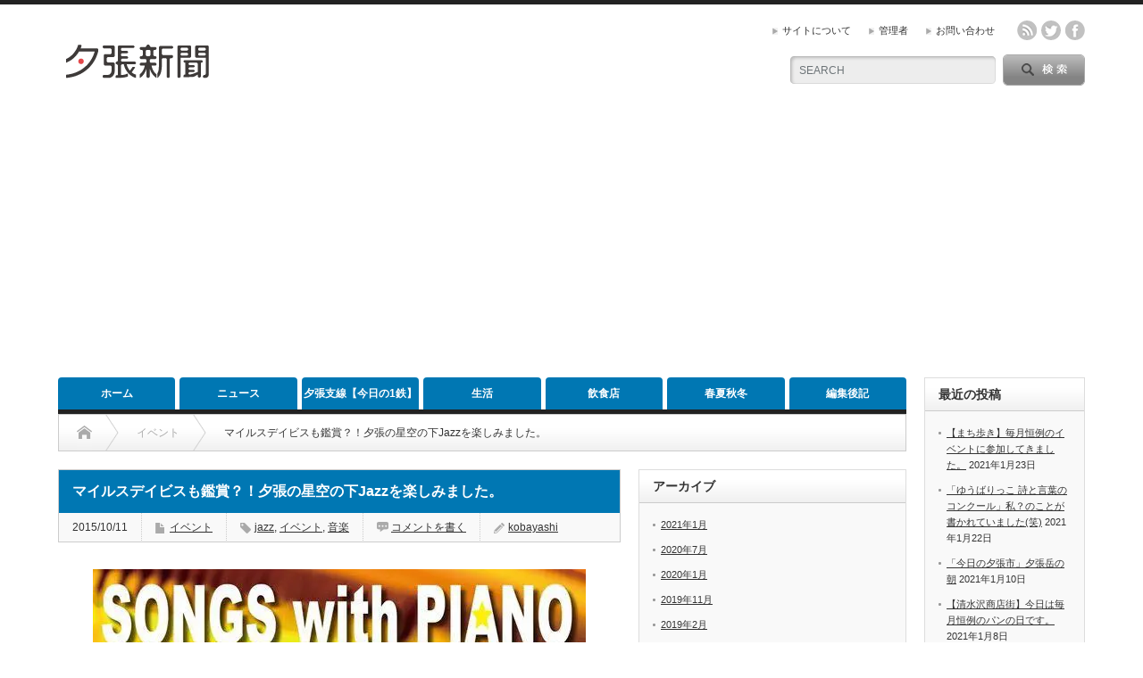

--- FILE ---
content_type: text/html; charset=UTF-8
request_url: https://yubari-news.jp/2015/10/11/event1010/
body_size: 17195
content:
<!DOCTYPE html PUBLIC "-//W3C//DTD XHTML 1.1//EN" "http://www.w3.org/TR/xhtml11/DTD/xhtml11.dtd">
<!--[if lt IE 9]><html xmlns="http://www.w3.org/1999/xhtml" class="ie"><![endif]-->
<!--[if (gt IE 9)|!(IE)]><!--><html xmlns="http://www.w3.org/1999/xhtml"><!--<![endif]-->
<head profile="http://gmpg.org/xfn/11">
<meta http-equiv="Content-Type" content="text/html; charset=UTF-8" />
<meta http-equiv="X-UA-Compatible" content="IE=edge,chrome=1" />
<meta name="viewport" content="width=device-width" />

<meta name="description" content="2015年9月5日(土)に夕張市にあります喫茶店「ファイブペニーズ 」で主催(一社)夕張再生の会の元、ジャズシンガー西原優さんとピアノ有岡 清さんのジャズライブが開催されました。遥々、兵庫県尼崎市からお越しいただきました。" />

<link rel="alternate" type="application/rss+xml" title="夕張新聞 RSS Feed" href="https://yubari-news.jp/feed/" />
<link rel="alternate" type="application/atom+xml" title="夕張新聞 Atom Feed" href="https://yubari-news.jp/feed/atom/" /> 
<link rel="pingback" href="https://yubari-news.jp/xmlrpc.php" />

 

		<!-- All in One SEO 4.2.5.1 - aioseo.com -->
		<title>マイルスデイビスも鑑賞？！夕張の星空の下Jazzを楽しみました。 | 夕張新聞</title>
		<meta name="robots" content="max-image-preview:large" />
		<meta name="keywords" content="jazz,イベント,音楽" />
		<link rel="canonical" href="https://yubari-news.jp/2015/10/11/event1010/" />
		<meta name="generator" content="All in One SEO (AIOSEO) 4.2.5.1 " />
		<meta property="og:locale" content="ja_JP" />
		<meta property="og:site_name" content="夕張新聞 | 夕張市、市近郊のイベント・ニュース・グルメ・生活・風景などを中心としたローカルWEBメディア" />
		<meta property="og:type" content="article" />
		<meta property="og:title" content="マイルスデイビスも鑑賞？！夕張の星空の下Jazzを楽しみました。 | 夕張新聞" />
		<meta property="og:url" content="https://yubari-news.jp/2015/10/11/event1010/" />
		<meta property="article:published_time" content="2015-10-10T20:55:12+00:00" />
		<meta property="article:modified_time" content="2015-10-13T21:00:01+00:00" />
		<meta name="twitter:card" content="summary" />
		<meta name="twitter:title" content="マイルスデイビスも鑑賞？！夕張の星空の下Jazzを楽しみました。 | 夕張新聞" />
		<meta name="google" content="nositelinkssearchbox" />
		<script type="application/ld+json" class="aioseo-schema">
			{"@context":"https:\/\/schema.org","@graph":[{"@type":"BreadcrumbList","@id":"https:\/\/yubari-news.jp\/2015\/10\/11\/event1010\/#breadcrumblist","itemListElement":[{"@type":"ListItem","@id":"https:\/\/yubari-news.jp\/#listItem","position":1,"item":{"@type":"WebPage","@id":"https:\/\/yubari-news.jp\/","name":"\u30db\u30fc\u30e0","description":"\u5915\u5f35\u5e02\u3001\u5e02\u8fd1\u90ca\u306e\u30a4\u30d9\u30f3\u30c8\u30fb\u30cb\u30e5\u30fc\u30b9\u30fb\u30b0\u30eb\u30e1\u30fb\u751f\u6d3b\u30fb\u98a8\u666f\u306a\u3069\u3092\u4e2d\u5fc3\u3068\u3057\u305f\u30ed\u30fc\u30ab\u30ebWEB\u30e1\u30c7\u30a3\u30a2","url":"https:\/\/yubari-news.jp\/"},"nextItem":"https:\/\/yubari-news.jp\/2015\/#listItem"},{"@type":"ListItem","@id":"https:\/\/yubari-news.jp\/2015\/#listItem","position":2,"item":{"@type":"WebPage","@id":"https:\/\/yubari-news.jp\/2015\/","name":"2015","url":"https:\/\/yubari-news.jp\/2015\/"},"nextItem":"https:\/\/yubari-news.jp\/2015\/10\/11\/event1010\/#listItem","previousItem":"https:\/\/yubari-news.jp\/#listItem"},{"@type":"ListItem","@id":"https:\/\/yubari-news.jp\/2015\/10\/11\/event1010\/#listItem","position":3,"item":{"@type":"WebPage","@id":"https:\/\/yubari-news.jp\/2015\/10\/11\/event1010\/","name":"October","url":"https:\/\/yubari-news.jp\/2015\/10\/11\/event1010\/"},"nextItem":"https:\/\/yubari-news.jp\/2015\/10\/11\/#listItem","previousItem":"https:\/\/yubari-news.jp\/2015\/#listItem"},{"@type":"ListItem","@id":"https:\/\/yubari-news.jp\/2015\/10\/11\/#listItem","position":4,"item":{"@type":"WebPage","@id":"https:\/\/yubari-news.jp\/2015\/10\/11\/","name":"10","url":"https:\/\/yubari-news.jp\/2015\/10\/11\/"},"nextItem":"https:\/\/yubari-news.jp\/2015\/10\/11\/event1010\/#listItem","previousItem":"https:\/\/yubari-news.jp\/2015\/10\/11\/event1010\/#listItem"},{"@type":"ListItem","@id":"https:\/\/yubari-news.jp\/2015\/10\/11\/event1010\/#listItem","position":5,"item":{"@type":"WebPage","@id":"https:\/\/yubari-news.jp\/2015\/10\/11\/event1010\/","name":"\u30de\u30a4\u30eb\u30b9\u30c7\u30a4\u30d3\u30b9\u3082\u9451\u8cde\uff1f\uff01\u5915\u5f35\u306e\u661f\u7a7a\u306e\u4e0bJazz\u3092\u697d\u3057\u307f\u307e\u3057\u305f\u3002","url":"https:\/\/yubari-news.jp\/2015\/10\/11\/event1010\/"},"previousItem":"https:\/\/yubari-news.jp\/2015\/10\/11\/#listItem"}]},{"@type":"Organization","@id":"https:\/\/yubari-news.jp\/#organization","name":"\u5915\u5f35\u65b0\u805e","url":"https:\/\/yubari-news.jp\/"},{"@type":"WebSite","@id":"https:\/\/yubari-news.jp\/#website","url":"https:\/\/yubari-news.jp\/","name":"\u5915\u5f35\u65b0\u805e","description":"\u5915\u5f35\u5e02\u3001\u5e02\u8fd1\u90ca\u306e\u30a4\u30d9\u30f3\u30c8\u30fb\u30cb\u30e5\u30fc\u30b9\u30fb\u30b0\u30eb\u30e1\u30fb\u751f\u6d3b\u30fb\u98a8\u666f\u306a\u3069\u3092\u4e2d\u5fc3\u3068\u3057\u305f\u30ed\u30fc\u30ab\u30ebWEB\u30e1\u30c7\u30a3\u30a2","inLanguage":"ja","publisher":{"@id":"https:\/\/yubari-news.jp\/#organization"}},{"@type":"Article","@id":"https:\/\/yubari-news.jp\/2015\/10\/11\/event1010\/#article","name":"\u30de\u30a4\u30eb\u30b9\u30c7\u30a4\u30d3\u30b9\u3082\u9451\u8cde\uff1f\uff01\u5915\u5f35\u306e\u661f\u7a7a\u306e\u4e0bJazz\u3092\u697d\u3057\u307f\u307e\u3057\u305f\u3002 | \u5915\u5f35\u65b0\u805e","headline":"\u30de\u30a4\u30eb\u30b9\u30c7\u30a4\u30d3\u30b9\u3082\u9451\u8cde\uff1f\uff01\u5915\u5f35\u306e\u661f\u7a7a\u306e\u4e0bJazz\u3092\u697d\u3057\u307f\u307e\u3057\u305f\u3002","author":{"@id":"https:\/\/yubari-news.jp\/author\/yubari-newspaper\/#author"},"publisher":{"@id":"https:\/\/yubari-news.jp\/#organization"},"image":{"@type":"ImageObject","url":"https:\/\/i2.wp.com\/yubari-news.jp\/wp-content\/uploads\/2015\/10\/11926056_717481465028646_283259356_n.jpg?fit=552%2C778&ssl=1","width":552,"height":778},"datePublished":"2015-10-10T20:55:12+00:00","dateModified":"2015-10-10T20:55:12+00:00","inLanguage":"ja","mainEntityOfPage":{"@id":"https:\/\/yubari-news.jp\/2015\/10\/11\/event1010\/#webpage"},"isPartOf":{"@id":"https:\/\/yubari-news.jp\/2015\/10\/11\/event1010\/#webpage"},"articleSection":"\u30a4\u30d9\u30f3\u30c8, jazz, \u30a4\u30d9\u30f3\u30c8, \u97f3\u697d, yubari-newspaper"},{"@type":"WebPage","@id":"https:\/\/yubari-news.jp\/2015\/10\/11\/event1010\/#webpage","url":"https:\/\/yubari-news.jp\/2015\/10\/11\/event1010\/","name":"\u30de\u30a4\u30eb\u30b9\u30c7\u30a4\u30d3\u30b9\u3082\u9451\u8cde\uff1f\uff01\u5915\u5f35\u306e\u661f\u7a7a\u306e\u4e0bJazz\u3092\u697d\u3057\u307f\u307e\u3057\u305f\u3002 | \u5915\u5f35\u65b0\u805e","inLanguage":"ja","isPartOf":{"@id":"https:\/\/yubari-news.jp\/#website"},"breadcrumb":{"@id":"https:\/\/yubari-news.jp\/2015\/10\/11\/event1010\/#breadcrumblist"},"author":"https:\/\/yubari-news.jp\/author\/yubari-newspaper\/#author","creator":"https:\/\/yubari-news.jp\/author\/yubari-newspaper\/#author","image":{"@type":"ImageObject","url":"https:\/\/i2.wp.com\/yubari-news.jp\/wp-content\/uploads\/2015\/10\/11926056_717481465028646_283259356_n.jpg?fit=552%2C778&ssl=1","@id":"https:\/\/yubari-news.jp\/#mainImage","width":552,"height":778},"primaryImageOfPage":{"@id":"https:\/\/yubari-news.jp\/2015\/10\/11\/event1010\/#mainImage"},"datePublished":"2015-10-10T20:55:12+00:00","dateModified":"2015-10-13T21:00:01+00:00"}]}
		</script>
		<!-- All in One SEO -->

<link rel='dns-prefetch' href='//s0.wp.com' />
<link rel='dns-prefetch' href='//secure.gravatar.com' />
<link rel='dns-prefetch' href='//maxcdn.bootstrapcdn.com' />
<link rel='dns-prefetch' href='//s.w.org' />
<link rel="alternate" type="application/rss+xml" title="夕張新聞 &raquo; マイルスデイビスも鑑賞？！夕張の星空の下Jazzを楽しみました。 のコメントのフィード" href="https://yubari-news.jp/2015/10/11/event1010/feed/" />
		<script type="text/javascript">
			window._wpemojiSettings = {"baseUrl":"https:\/\/s.w.org\/images\/core\/emoji\/11\/72x72\/","ext":".png","svgUrl":"https:\/\/s.w.org\/images\/core\/emoji\/11\/svg\/","svgExt":".svg","source":{"concatemoji":"https:\/\/yubari-news.jp\/wp-includes\/js\/wp-emoji-release.min.js?ver=4.9.26"}};
			!function(e,a,t){var n,r,o,i=a.createElement("canvas"),p=i.getContext&&i.getContext("2d");function s(e,t){var a=String.fromCharCode;p.clearRect(0,0,i.width,i.height),p.fillText(a.apply(this,e),0,0);e=i.toDataURL();return p.clearRect(0,0,i.width,i.height),p.fillText(a.apply(this,t),0,0),e===i.toDataURL()}function c(e){var t=a.createElement("script");t.src=e,t.defer=t.type="text/javascript",a.getElementsByTagName("head")[0].appendChild(t)}for(o=Array("flag","emoji"),t.supports={everything:!0,everythingExceptFlag:!0},r=0;r<o.length;r++)t.supports[o[r]]=function(e){if(!p||!p.fillText)return!1;switch(p.textBaseline="top",p.font="600 32px Arial",e){case"flag":return s([55356,56826,55356,56819],[55356,56826,8203,55356,56819])?!1:!s([55356,57332,56128,56423,56128,56418,56128,56421,56128,56430,56128,56423,56128,56447],[55356,57332,8203,56128,56423,8203,56128,56418,8203,56128,56421,8203,56128,56430,8203,56128,56423,8203,56128,56447]);case"emoji":return!s([55358,56760,9792,65039],[55358,56760,8203,9792,65039])}return!1}(o[r]),t.supports.everything=t.supports.everything&&t.supports[o[r]],"flag"!==o[r]&&(t.supports.everythingExceptFlag=t.supports.everythingExceptFlag&&t.supports[o[r]]);t.supports.everythingExceptFlag=t.supports.everythingExceptFlag&&!t.supports.flag,t.DOMReady=!1,t.readyCallback=function(){t.DOMReady=!0},t.supports.everything||(n=function(){t.readyCallback()},a.addEventListener?(a.addEventListener("DOMContentLoaded",n,!1),e.addEventListener("load",n,!1)):(e.attachEvent("onload",n),a.attachEvent("onreadystatechange",function(){"complete"===a.readyState&&t.readyCallback()})),(n=t.source||{}).concatemoji?c(n.concatemoji):n.wpemoji&&n.twemoji&&(c(n.twemoji),c(n.wpemoji)))}(window,document,window._wpemojiSettings);
		</script>
		<style type="text/css">
img.wp-smiley,
img.emoji {
	display: inline !important;
	border: none !important;
	box-shadow: none !important;
	height: 1em !important;
	width: 1em !important;
	margin: 0 .07em !important;
	vertical-align: -0.1em !important;
	background: none !important;
	padding: 0 !important;
}
</style>
<link rel='stylesheet' id='contact-form-7-css'  href='https://yubari-news.jp/wp-content/plugins/contact-form-7/includes/css/styles.css?ver=5.1.7' type='text/css' media='all' />
<link rel='stylesheet' id='sb_instagram_styles-css'  href='https://yubari-news.jp/wp-content/plugins/instagram-feed-pro/css/sb-instagram.css?ver=2.3.1' type='text/css' media='all' />
<link rel='stylesheet' id='sbi-font-awesome-css'  href='https://maxcdn.bootstrapcdn.com/font-awesome/4.6.3/css/font-awesome.min.css?ver=4.6.3' type='text/css' media='all' />
<link rel='stylesheet' id='pz-linkcard-css'  href='https://yubari-news.jp/wp-content/uploads/pz-linkcard/style.css?ver=2.4.2.1.0' type='text/css' media='all' />
<link rel='stylesheet' id='mamahack_style-css'  href='https://yubari-news.jp/wp-content/plugins/like-me-if-you-like-this-article/css/mamahack.css?ver=4.9.26' type='text/css' media='all' />
<link rel='stylesheet' id='jetpack_css-css'  href='https://yubari-news.jp/wp-content/plugins/jetpack/css/jetpack.css?ver=6.9.4' type='text/css' media='all' />
<script type='text/javascript' src='https://yubari-news.jp/wp-includes/js/jquery/jquery.js?ver=1.12.4'></script>
<script type='text/javascript' src='https://yubari-news.jp/wp-includes/js/jquery/jquery-migrate.min.js?ver=1.4.1'></script>
<script type='text/javascript'>
/* <![CDATA[ */
var related_posts_js_options = {"post_heading":"h4"};
/* ]]> */
</script>
<script type='text/javascript' src='https://yubari-news.jp/wp-content/plugins/jetpack/_inc/build/related-posts/related-posts.min.js?ver=20181228'></script>
<link rel='https://api.w.org/' href='https://yubari-news.jp/wp-json/' />
<link rel='prev' title='来場1500人超え！？紅葉も見所を迎えつつある10月10日、滝の上公園' href='https://yubari-news.jp/2015/10/10/%e6%9d%a5%e5%a0%b41500%e4%ba%ba%e8%b6%85%e3%81%88%ef%bc%81%ef%bc%9f%e7%b4%85%e8%91%89%e3%82%82%e8%a6%8b%e6%89%80%e3%82%92%e8%bf%8e%e3%81%88%e3%81%a4%e3%81%a4%e3%81%82%e3%82%8b10%e6%9c%8810%e6%97%a5/' />
<link rel='next' title='各自治体のPR動画が面白すぎる。この街ならどうするかな。' href='https://yubari-news.jp/2015/10/11/work_1011/' />
<link rel='shortlink' href='https://wp.me/p6NyJO-3P' />
<link rel="alternate" type="application/json+oembed" href="https://yubari-news.jp/wp-json/oembed/1.0/embed?url=https%3A%2F%2Fyubari-news.jp%2F2015%2F10%2F11%2Fevent1010%2F" />
<link rel="alternate" type="text/xml+oembed" href="https://yubari-news.jp/wp-json/oembed/1.0/embed?url=https%3A%2F%2Fyubari-news.jp%2F2015%2F10%2F11%2Fevent1010%2F&#038;format=xml" />

<link rel='dns-prefetch' href='//v0.wordpress.com'/>
<link rel='dns-prefetch' href='//i0.wp.com'/>
<link rel='dns-prefetch' href='//i1.wp.com'/>
<link rel='dns-prefetch' href='//i2.wp.com'/>
<style type='text/css'>img#wpstats{display:none}</style><style type="text/css"></style>			<style type="text/css" id="wp-custom-css">
				/*
カスタム CSS 機能へようこそ。

使い方についてはこちらをご覧ください
(英語ドキュメンテーション)。http://wp.me/PEmnE-Bt
*/
.textwidget {
	text-align: center;
}			</style>
		
<link rel="stylesheet" href="https://yubari-news.jp/wp-content/themes/opinion_tcd019/style.css?ver=4.3" type="text/css" />
<link rel="stylesheet" href="https://yubari-news.jp/wp-content/themes/opinion_tcd019/comment-style.css?ver=4.3" type="text/css" />

<link rel="stylesheet" media="screen and (min-width:641px)" href="https://yubari-news.jp/wp-content/themes/opinion_tcd019/style_pc.css?ver=4.3" type="text/css" />
<link rel="stylesheet" media="screen and (max-width:640px)" href="https://yubari-news.jp/wp-content/themes/opinion_tcd019/style_sp.css?ver=4.3" type="text/css" />

<link rel="stylesheet" href="https://yubari-news.jp/wp-content/themes/opinion_tcd019/japanese.css?ver=4.3" type="text/css" />

<script type="text/javascript" src="https://yubari-news.jp/wp-content/themes/opinion_tcd019/js/jscript.js?ver=4.3"></script>
<script type="text/javascript" src="https://yubari-news.jp/wp-content/themes/opinion_tcd019/js/scroll.js?ver=4.3"></script>
<script type="text/javascript" src="https://yubari-news.jp/wp-content/themes/opinion_tcd019/js/comment.js?ver=4.3"></script>
<script type="text/javascript" src="https://yubari-news.jp/wp-content/themes/opinion_tcd019/js/rollover.js?ver=4.3"></script>
<!--[if lt IE 9]>
<link id="stylesheet" rel="stylesheet" href="https://yubari-news.jp/wp-content/themes/opinion_tcd019/style_pc.css?ver=4.3" type="text/css" />
<script type="text/javascript" src="https://yubari-news.jp/wp-content/themes/opinion_tcd019/js/ie.js?ver=4.3"></script>
<link rel="stylesheet" href="https://yubari-news.jp/wp-content/themes/opinion_tcd019/ie.css" type="text/css" />
<![endif]-->

<!--[if IE 7]>
<link rel="stylesheet" href="https://yubari-news.jp/wp-content/themes/opinion_tcd019/ie7.css" type="text/css" />
<![endif]-->


<style type="text/css">

body { font-size:15px; }

a:hover, #index_featured_post .post2 h4.title a:hover, #index_featured_post a, #logo a:hover, #footer_logo_text a:hover
 { color:#0077B3; }

.pc #global_menu li a, .archive_headline, .page_navi a:hover:hover, #single_title h2, #submit_comment:hover, #author_link:hover, #previous_next_post a:hover, #news_title h2,
 .profile_author_link:hover, #return_top, .author_social_link li.author_link a
 { background-color:#0077B3; }

#comment_textarea textarea:focus, #guest_info input:focus
 { border-color:#0077B3; }

#index_featured_post .post2 h4.title a:hover, #index_featured_post a:hover
 { color:#57BDCC; }

.pc #global_menu li a:hover, #return_top:hover, .author_social_link li.author_link a:hover
 { background-color:#57BDCC; }



</style>
	
<script>
  (function(i,s,o,g,r,a,m){i['GoogleAnalyticsObject']=r;i[r]=i[r]||function(){
  (i[r].q=i[r].q||[]).push(arguments)},i[r].l=1*new Date();a=s.createElement(o),
  m=s.getElementsByTagName(o)[0];a.async=1;a.src=g;m.parentNode.insertBefore(a,m)
  })(window,document,'script','https://www.google-analytics.com/analytics.js','ga');

  ga('create', 'UA-68639848-1', 'auto');
  ga('send', 'pageview');

</script>
<script async src="//pagead2.googlesyndication.com/pagead/js/adsbygoogle.js"></script>
<script>
     (adsbygoogle = window.adsbygoogle || []).push({
          google_ad_client: "ca-pub-9469016159618910",
          enable_page_level_ads: true
     });
</script>
</head>
<body class="post-template-default single single-post postid-237 single-format-standard category-2">

 <div id="header_wrap">

  <div id="header" class="clearfix">

   <!-- logo -->
   <div id='logo_image'>
<h1 id="logo" style="top:38px; left:3px;"><a href=" https://yubari-news.jp/" title="夕張新聞" data-label="夕張新聞"><img src="https://yubari-news.jp/wp-content/uploads/tcd-w/logo.png?1769301748" alt="夕張新聞" title="夕張新聞" /></a></h1>
</div>

   <!-- header meu -->
   <div id="header_menu_area">

    <div id="header_menu">
     <ul id="menu-%e5%9b%ba%e5%ae%9a%e3%83%9a%e3%83%bc%e3%82%b8" class="menu"><li id="menu-item-44" class="menu-item menu-item-type-post_type menu-item-object-page menu-item-44"><a href="https://yubari-news.jp/about/">サイトについて</a></li>
<li id="menu-item-37" class="menu-item menu-item-type-post_type menu-item-object-page menu-item-37"><a href="https://yubari-news.jp/management/">管理者</a></li>
<li id="menu-item-43" class="menu-item menu-item-type-post_type menu-item-object-page menu-item-43"><a href="https://yubari-news.jp/?page_id=41">お問い合わせ</a></li>
</ul>    </div>

    <!-- social button -->
        <ul class="social_link clearfix" id="header_social_link">
          <li class="rss"><a class="target_blank" href="https://yubari-news.jp/feed/">rss</a></li>
               <li class="twitter"><a class="target_blank" href="https://twitter.com/yubarinews">twitter</a></li>
               <li class="facebook"><a class="target_blank" href="https://www.facebook.com/%E5%A4%95%E5%BC%B5%E6%96%B0%E8%81%9E-1505002553152361/timeline/">facebook</a></li>
         </ul>
    
   </div><!-- END #header_menu_area -->

   <!-- search area -->
   <div class="search_area">
        <form method="get" id="searchform" action="https://yubari-news.jp/">
     <div id="search_button"><input type="submit" value="SEARCH" /></div>
     <div id="search_input"><input type="text" value="SEARCH" name="s" onfocus="if (this.value == 'SEARCH') this.value = '';" onblur="if (this.value == '') this.value = 'SEARCH';" /></div>
    </form>
       </div>

   <!-- banner -->
         
   <a href="#" class="menu_button">menu</a>

  </div><!-- END #header -->

 </div><!-- END #header_wrap -->

 <!-- global menu -->
  <div id="global_menu" class="clearfix">
  <ul id="menu-%e3%82%b0%e3%83%ad%e3%83%bc%e3%83%90%e3%83%ab%e3%83%8a%e3%83%93" class="menu"><li id="menu-item-5" class="menu-item menu-item-type-custom menu-item-object-custom menu-item-home menu-item-5"><a href="http://yubari-news.jp/">ホーム</a></li>
<li id="menu-item-9" class="menu-item menu-item-type-taxonomy menu-item-object-category menu-item-9 menu-category-5"><a href="https://yubari-news.jp/category/news/">ニュース</a></li>
<li id="menu-item-8731" class="menu-item menu-item-type-post_type menu-item-object-page menu-item-8731"><a href="https://yubari-news.jp/yubari-train/">夕張支線【今日の1鉄】</a></li>
<li id="menu-item-8" class="menu-item menu-item-type-taxonomy menu-item-object-category menu-item-has-children menu-item-8 menu-category-4"><a href="https://yubari-news.jp/category/life/">生活</a>
<ul class="sub-menu">
	<li id="menu-item-4270" class="menu-item menu-item-type-taxonomy menu-item-object-category menu-item-4270 menu-category-165"><a href="https://yubari-news.jp/category/life/bukken/">物件</a></li>
</ul>
</li>
<li id="menu-item-3411" class="menu-item menu-item-type-post_type menu-item-object-page menu-item-has-children menu-item-3411"><a href="https://yubari-news.jp/gourmet/">飲食店</a>
<ul class="sub-menu">
	<li id="menu-item-7" class="menu-item menu-item-type-taxonomy menu-item-object-category menu-item-7 menu-category-3"><a href="https://yubari-news.jp/category/gourmet/">グルメ</a></li>
	<li id="menu-item-3412" class="menu-item menu-item-type-post_type menu-item-object-page menu-item-3412"><a href="https://yubari-news.jp/gourmet/bari-yatai/">夕張バリー屋台</a></li>
</ul>
</li>
<li id="menu-item-1977" class="menu-item menu-item-type-taxonomy menu-item-object-category menu-item-has-children menu-item-1977 menu-category-143"><a href="https://yubari-news.jp/category/%e9%a2%a8%e6%99%af/">春夏秋冬</a>
<ul class="sub-menu">
	<li id="menu-item-1978" class="menu-item menu-item-type-taxonomy menu-item-object-category menu-item-1978 menu-category-142"><a href="https://yubari-news.jp/category/%e9%a2%a8%e6%99%af/sakura/">桜</a></li>
	<li id="menu-item-1979" class="menu-item menu-item-type-taxonomy menu-item-object-category menu-item-1979 menu-category-33"><a href="https://yubari-news.jp/category/%e9%a2%a8%e6%99%af/kouyou/">紅葉</a></li>
</ul>
</li>
<li id="menu-item-715" class="menu-item menu-item-type-taxonomy menu-item-object-category menu-item-715 menu-category-1"><a href="https://yubari-news.jp/category/diary/">編集後記</a></li>
</ul> </div>
 
 <!-- smartphone banner -->
 
 <div id="contents" class="clearfix">

<div id="main_col">

 <ul id="bread_crumb" class="clearfix">
 <li class="home"><a href="https://yubari-news.jp/"><span>Home</span></a></li>

 <li><a href="https://yubari-news.jp/category/event/" rel="category tag">イベント</a></li>
 <li class="last">マイルスデイビスも鑑賞？！夕張の星空の下Jazzを楽しみました。</li>

</ul>
 <div id="left_col">

  
  <div id="single_title">
   <h2>マイルスデイビスも鑑賞？！夕張の星空の下Jazzを楽しみました。</h2>
   <ul id="single_meta" class="clearfix">
    <li class="date">2015/10/11</li>    <li class="post_category"><a href="https://yubari-news.jp/category/event/" rel="category tag">イベント</a></li>    <li class="post_tag"><a href="https://yubari-news.jp/tag/jazz/" rel="tag">jazz</a>, <a href="https://yubari-news.jp/tag/%e3%82%a4%e3%83%99%e3%83%b3%e3%83%88/" rel="tag">イベント</a>, <a href="https://yubari-news.jp/tag/%e9%9f%b3%e6%a5%bd/" rel="tag">音楽</a></li>    <li class="post_comment"><a href="https://yubari-news.jp/2015/10/11/event1010/#respond">コメントを書く</a></li>    <li class="post_author"><a href="https://yubari-news.jp/author/yubari-newspaper/" title="投稿者：kobayashi" class="url fn" rel="author">kobayashi</a></li>   </ul>
  </div>

   
  <div class="post clearfix">

         
   <div class="post_image"><img width="552" height="778" src="https://i2.wp.com/yubari-news.jp/wp-content/uploads/2015/10/11926056_717481465028646_283259356_n.jpg?fit=552%2C778&amp;ssl=1" class="attachment-large size-large wp-post-image" alt="" srcset="https://i2.wp.com/yubari-news.jp/wp-content/uploads/2015/10/11926056_717481465028646_283259356_n.jpg?w=552&amp;ssl=1 552w, https://i2.wp.com/yubari-news.jp/wp-content/uploads/2015/10/11926056_717481465028646_283259356_n.jpg?resize=213%2C300&amp;ssl=1 213w" sizes="(max-width: 552px) 100vw, 552px" /></div>
   <p>2015年9月5日(土)に夕張市にあります喫茶店「ファイブペニーズ 」で主催<a href="http://yubari-saisei.net/" target="_blank">(一社)夕張再生の会</a>の元、ジャズシンガー西原優さんとピアノ有岡 清さんのジャズライブが開催されました。<br />遥々、兵庫県尼崎市からお越しいただきました。</p>
<ul>
<div><img src="https://i2.wp.com/yubari-news.sub.jp/wp-content/uploads/2015/10/12162997_705895836212011_1928367349_o-1024x799.jpg?resize=1024%2C799" alt="jazz live" width="1024" height="799" class="alignnone size-large wp-image-244" srcset="https://i0.wp.com/yubari-news.jp/wp-content/uploads/2015/10/12162997_705895836212011_1928367349_o.jpg?resize=1024%2C799&amp;ssl=1 1024w, https://i0.wp.com/yubari-news.jp/wp-content/uploads/2015/10/12162997_705895836212011_1928367349_o.jpg?resize=300%2C234&amp;ssl=1 300w" sizes="(max-width: 1000px) 100vw, 1000px" data-recalc-dims="1" /></div>
<div><img src="https://i2.wp.com/yubari-news.sub.jp/wp-content/uploads/2015/10/12092239_438052763046866_1578318162_n.jpg?resize=960%2C720" alt="jazz live" width="960" height="720" class="alignnone size-full wp-image-240" srcset="https://i2.wp.com/yubari-news.jp/wp-content/uploads/2015/10/12092239_438052763046866_1578318162_n.jpg?w=960&amp;ssl=1 960w, https://i2.wp.com/yubari-news.jp/wp-content/uploads/2015/10/12092239_438052763046866_1578318162_n.jpg?resize=300%2C225&amp;ssl=1 300w, https://i2.wp.com/yubari-news.jp/wp-content/uploads/2015/10/12092239_438052763046866_1578318162_n.jpg?resize=280%2C210&amp;ssl=1 280w, https://i2.wp.com/yubari-news.jp/wp-content/uploads/2015/10/12092239_438052763046866_1578318162_n.jpg?resize=150%2C112&amp;ssl=1 150w" sizes="(max-width: 960px) 100vw, 960px" data-recalc-dims="1" /></div>
<div><img src="https://i0.wp.com/yubari-news.sub.jp/wp-content/uploads/2015/10/12086991_438052809713528_1534887535_n.jpg?resize=960%2C720" alt="jazz live" width="960" height="720" class="alignnone size-full wp-image-241" srcset="https://i2.wp.com/yubari-news.jp/wp-content/uploads/2015/10/12086991_438052809713528_1534887535_n.jpg?w=960&amp;ssl=1 960w, https://i2.wp.com/yubari-news.jp/wp-content/uploads/2015/10/12086991_438052809713528_1534887535_n.jpg?resize=300%2C225&amp;ssl=1 300w, https://i2.wp.com/yubari-news.jp/wp-content/uploads/2015/10/12086991_438052809713528_1534887535_n.jpg?resize=280%2C210&amp;ssl=1 280w, https://i2.wp.com/yubari-news.jp/wp-content/uploads/2015/10/12086991_438052809713528_1534887535_n.jpg?resize=150%2C112&amp;ssl=1 150w" sizes="(max-width: 960px) 100vw, 960px" data-recalc-dims="1" /></div>
<div><img src="https://i1.wp.com/yubari-news.sub.jp/wp-content/uploads/2015/10/12081523_438052836380192_1750957521_n.jpg?resize=960%2C720" alt="jazz live" width="960" height="720" class="alignnone size-full wp-image-242" srcset="https://i0.wp.com/yubari-news.jp/wp-content/uploads/2015/10/12081523_438052836380192_1750957521_n.jpg?w=960&amp;ssl=1 960w, https://i0.wp.com/yubari-news.jp/wp-content/uploads/2015/10/12081523_438052836380192_1750957521_n.jpg?resize=300%2C225&amp;ssl=1 300w, https://i0.wp.com/yubari-news.jp/wp-content/uploads/2015/10/12081523_438052836380192_1750957521_n.jpg?resize=280%2C210&amp;ssl=1 280w, https://i0.wp.com/yubari-news.jp/wp-content/uploads/2015/10/12081523_438052836380192_1750957521_n.jpg?resize=150%2C112&amp;ssl=1 150w" sizes="(max-width: 960px) 100vw, 960px" data-recalc-dims="1" /></div>
<div><img src="https://i0.wp.com/yubari-news.sub.jp/wp-content/uploads/2015/10/12071415_438052856380190_597242419_n.jpg?resize=960%2C720" alt="jazz live" width="960" height="720" class="alignnone size-full wp-image-243" srcset="https://i0.wp.com/yubari-news.jp/wp-content/uploads/2015/10/12071415_438052856380190_597242419_n.jpg?w=960&amp;ssl=1 960w, https://i0.wp.com/yubari-news.jp/wp-content/uploads/2015/10/12071415_438052856380190_597242419_n.jpg?resize=300%2C225&amp;ssl=1 300w, https://i0.wp.com/yubari-news.jp/wp-content/uploads/2015/10/12071415_438052856380190_597242419_n.jpg?resize=280%2C210&amp;ssl=1 280w, https://i0.wp.com/yubari-news.jp/wp-content/uploads/2015/10/12071415_438052856380190_597242419_n.jpg?resize=150%2C112&amp;ssl=1 150w" sizes="(max-width: 960px) 100vw, 960px" data-recalc-dims="1" /></div>
</ul>
<p>現在、尼崎に在住している西原さんは、ご縁があって夕張再生の会のメンバーして活動しています。<br />
その中で夕張の人や風景を肌で感じ、その想いをこの込めて夕張LIVEで『明日なんて』を初披露しました。</p>
<h3 style="border-top:1px solid #000;border-bottom:1px solid #000;padding:10px 0;">明日なんて</h3>
<p><iframe width="640" height="360" src="https://www.youtube.com/embed/X4ZXXS3Z9T0" frameborder="0" allowfullscreen></iframe></p>
<p>秋深まり冬の訪れがゆっくりと足音が聞こえてきそうになってきました今日このごろ。<br />丁度マイルスデイビスが9月28日に逝去されて同じ9月ということで空の上から聴いていたのではないでしょうか(笑)。<br />僕も東京にいた時はどっぷりとジャズにハマっていたので北海道に戻ってからまだ1度も音楽のライブも見ていなかったので今回のライブはいつもよりアドレナリンが出てきました。<br />また音楽に恋させられた気持ちです。<br />素敵なジャズを聴いて癒して素敵な恋をしてください。</p>
<p>場所:〒068-0424<br />北海道夕張市 千代田25番地2<br />FIVE PENNIES</p>
<p>
<iframe src="https://www.google.com/maps/embed?pb=!1m23!1m12!1m3!1d93335.16584984484!2d141.89678315128273!3d43.0261976461458!2m3!1f0!2f0!3f0!3m2!1i1024!2i768!4f13.1!4m8!3e6!4m0!4m5!1s0x5f74b80e7469e55d%3A0x1aa0002246661a00!2z44OV44Kh44Kk44OW44Oa44OL44O844K6IOWkleW8tQ!3m2!1d43.026219!2d141.966823!5e0!3m2!1sja!2sjp!4v1444452441722" width="640" height="320" frameborder="0" style="border:0" allowfullscreen></iframe></p>
<p>&nbsp;</p><div class="mamahack-fb"><div class="mamahack-fb__boxThumb" style="background-image: url(https://i2.wp.com/yubari-news.jp/wp-content/uploads/2015/10/11926056_717481465028646_283259356_n.jpg?fit=213%2C300&ssl=1)"></div><div class="mamahack-fb__boxLike"><p class="mamahack-fb__boxLike__message">この記事が気に入ったら<br>いいね！しよう</p><div class="mamahack-fb__boxLike__button"><iframe src="https://www.facebook.com/plugins/like.php?href=https://www.facebook.com/1505002553152361&send=false&layout=button_count&width=100&show_faces=false&action=like&colorscheme=light&font=arial&height=20" scrolling="no" frameborder="0" style="border:none; overflow:hidden; width:105px; height:21px;" allowTransparency="true"></iframe></div><p class="mamahack-fb__boxLike__note">最新情報をお届けします</p></div></div><div class="mamahack-tw"><p class="mamahack-tw__item">Twitter で夕張新聞を<span>フォローしよう！</span></p><a href="https://twitter.com/yubarinews" class="twitter-follow-button mamahack-tw__item" data-show-count="false" data-size="large" data-show-screen-name="false">Follow @yubarinews</a></div>
<div id='jp-relatedposts' class='jp-relatedposts' >
	<h3 class="jp-relatedposts-headline"><em>関連</em></h3>
</div>


   
         
  </div><!-- END .post -->
   <!-- sns button bottom -->
      <div style="clear:both; margin:20px 0 30px;">
   
<!--Type1-->

<div id="share_top1">

 

<div class="sns">
<ul class="type1 clearfix">
<!--Twitterボタン-->
<li class="twitter">
<a href="http://twitter.com/share?text=%E3%83%9E%E3%82%A4%E3%83%AB%E3%82%B9%E3%83%87%E3%82%A4%E3%83%93%E3%82%B9%E3%82%82%E9%91%91%E8%B3%9E%EF%BC%9F%EF%BC%81%E5%A4%95%E5%BC%B5%E3%81%AE%E6%98%9F%E7%A9%BA%E3%81%AE%E4%B8%8BJazz%E3%82%92%E6%A5%BD%E3%81%97%E3%81%BF%E3%81%BE%E3%81%97%E3%81%9F%E3%80%82&url=https%3A%2F%2Fyubari-news.jp%2F2015%2F10%2F11%2Fevent1010%2F&via=&tw_p=tweetbutton&related=" onclick="javascript:window.open(this.href, '', 'menubar=no,toolbar=no,resizable=yes,scrollbars=yes,height=400,width=600');return false;"><i class="icon-twitter"></i><span class="ttl">Tweet</span><span class="share-count"></span></a></li>

<!--Facebookボタン-->
<li class="facebook">
<a href="//www.facebook.com/sharer/sharer.php?u=https://yubari-news.jp/2015/10/11/event1010/&amp;t=%E3%83%9E%E3%82%A4%E3%83%AB%E3%82%B9%E3%83%87%E3%82%A4%E3%83%93%E3%82%B9%E3%82%82%E9%91%91%E8%B3%9E%EF%BC%9F%EF%BC%81%E5%A4%95%E5%BC%B5%E3%81%AE%E6%98%9F%E7%A9%BA%E3%81%AE%E4%B8%8BJazz%E3%82%92%E6%A5%BD%E3%81%97%E3%81%BF%E3%81%BE%E3%81%97%E3%81%9F%E3%80%82" class="facebook-btn-icon-link" target="blank" rel="nofollow"><i class="icon-facebook"></i><span class="ttl">Share</span><span class="share-count"></span></a></li>

<!--Google+ボタン-->
<li class="googleplus">
<a href="https://plus.google.com/share?url=https%3A%2F%2Fyubari-news.jp%2F2015%2F10%2F11%2Fevent1010%2F" onclick="javascript:window.open(this.href, '', 'menubar=no,toolbar=no,resizable=yes,scrollbars=yes,height=600,width=500');return false;"><i class="icon-google-plus"></i><span class="ttl">+1</span><span class="share-count"></span></a></li>

<!--Hatebuボタン-->
<li class="hatebu">
<a href="http://b.hatena.ne.jp/add?mode=confirm&url=https%3A%2F%2Fyubari-news.jp%2F2015%2F10%2F11%2Fevent1010%2F" onclick="javascript:window.open(this.href, '', 'menubar=no,toolbar=no,resizable=yes,scrollbars=yes,height=400,width=510');return false;" ><i class="icon-hatebu"></i><span class="ttl">Hatena</span><span class="share-count"></span></a></li>

<!--Pocketボタン-->
<li class="pocket">
<a href="http://getpocket.com/edit?url=https%3A%2F%2Fyubari-news.jp%2F2015%2F10%2F11%2Fevent1010%2F&title=%E3%83%9E%E3%82%A4%E3%83%AB%E3%82%B9%E3%83%87%E3%82%A4%E3%83%93%E3%82%B9%E3%82%82%E9%91%91%E8%B3%9E%EF%BC%9F%EF%BC%81%E5%A4%95%E5%BC%B5%E3%81%AE%E6%98%9F%E7%A9%BA%E3%81%AE%E4%B8%8BJazz%E3%82%92%E6%A5%BD%E3%81%97%E3%81%BF%E3%81%BE%E3%81%97%E3%81%9F%E3%80%82" target="blank"><i class="icon-pocket"></i><span class="ttl">Pocket</span><span class="share-count"></span></a></li>

<!--RSSボタン-->
<li class="rss">
<a href="https://yubari-news.jp/feed/" target="blank"><i class="icon-rss"></i><span class="ttl">RSS</span></a></li>

<!--Feedlyボタン-->
<li class="feedly">
<a href="http://feedly.com/index.html#subscription%2Ffeed%2Fhttps://yubari-news.jp/feed/" target="blank"><i class="icon-feedly"></i><span class="ttl">feedly</span><span class="share-count"></span></a></li>

<!--Pinterestボタン-->
<li class="pinterest">
<a rel="nofollow" target="_blank" href="https://www.pinterest.com/pin/create/button/?url=https%3A%2F%2Fyubari-news.jp%2F2015%2F10%2F11%2Fevent1010%2F&media=https://i2.wp.com/yubari-news.jp/wp-content/uploads/2015/10/11926056_717481465028646_283259356_n.jpg?fit=552%2C778&ssl=1&description=%E3%83%9E%E3%82%A4%E3%83%AB%E3%82%B9%E3%83%87%E3%82%A4%E3%83%93%E3%82%B9%E3%82%82%E9%91%91%E8%B3%9E%EF%BC%9F%EF%BC%81%E5%A4%95%E5%BC%B5%E3%81%AE%E6%98%9F%E7%A9%BA%E3%81%AE%E4%B8%8BJazz%E3%82%92%E6%A5%BD%E3%81%97%E3%81%BF%E3%81%BE%E3%81%97%E3%81%9F%E3%80%82"><i class="icon-pinterest"></i><span class="ttl">Pin&nbsp;it</span></a></li>

</ul>
</div>

</div>


<!--Type2-->

<!--Type3-->

<!--Type4-->

<!--Type5-->
   </div>
      <!-- /sns button bottom -->
  <!-- author info -->
    <div id="single_author" class="clearfix">
   <a id="single_author_avatar" href="https://yubari-news.jp/author/yubari-newspaper/"><img alt='' src='https://secure.gravatar.com/avatar/1fe1b31db19cbce8990a80e4c693d827?s=70&#038;d=mm&#038;r=g' srcset='https://secure.gravatar.com/avatar/1fe1b31db19cbce8990a80e4c693d827?s=140&#038;d=mm&#038;r=g 2x' class='avatar avatar-70 photo' height='70' width='70' /></a>
   <div id="single_author_meta" class="clearfix">
    <h4 id="single_author_name"><a href="https://yubari-news.jp/author/yubari-newspaper/">kobayashi</a><span id="single_author_name2">平社員</span></h4>
    <a id="single_author_link" href="https://yubari-news.jp/author/yubari-newspaper/">投稿者プロフィール</a>
           </div><!-- END author_meta -->
  </div><!-- END #post_author -->
  <div id="single_author_post">
      <h3 class="headline2">この著者の最新の記事</h3>
   <ul class="clearfix">
        <li class="clearfix odd">
     <a class="image" href="https://yubari-news.jp/2021/01/23/machiaruki202101/"><img width="150" height="112" src="https://i1.wp.com/yubari-news.jp/wp-content/uploads/2021/01/20200123-41.jpg?resize=150%2C112&amp;ssl=1" class="attachment-size3 size-size3 wp-post-image" alt="" srcset="https://i1.wp.com/yubari-news.jp/wp-content/uploads/2021/01/20200123-41.jpg?resize=280%2C210&amp;ssl=1 280w, https://i1.wp.com/yubari-news.jp/wp-content/uploads/2021/01/20200123-41.jpg?resize=150%2C112&amp;ssl=1 150w, https://i1.wp.com/yubari-news.jp/wp-content/uploads/2021/01/20200123-41.jpg?zoom=3&amp;resize=150%2C112&amp;ssl=1 450w" sizes="(max-width: 150px) 100vw, 150px" /></a>
     <div class="info">
      <ul class="meta clearfix">
       <li class="date">2021/1/23</li>       <li class="category"><a href="https://yubari-news.jp/category/event/" rel="category tag">イベント</a></li>
      </ul>
      <h4 class="title"><a href="https://yubari-news.jp/2021/01/23/machiaruki202101/">【まち歩き】毎月恒例のイベントに参加してきました。</a></h4>
     </div>
    </li>
        <li class="clearfix even">
     <a class="image" href="https://yubari-news.jp/2021/01/22/competition/"><img width="150" height="112" src="https://i2.wp.com/yubari-news.jp/wp-content/uploads/2021/01/126483006_3518739534913463_959685940712357390_n.jpg?resize=150%2C112&amp;ssl=1" class="attachment-size3 size-size3 wp-post-image" alt="" srcset="https://i2.wp.com/yubari-news.jp/wp-content/uploads/2021/01/126483006_3518739534913463_959685940712357390_n.jpg?resize=280%2C210&amp;ssl=1 280w, https://i2.wp.com/yubari-news.jp/wp-content/uploads/2021/01/126483006_3518739534913463_959685940712357390_n.jpg?resize=150%2C112&amp;ssl=1 150w, https://i2.wp.com/yubari-news.jp/wp-content/uploads/2021/01/126483006_3518739534913463_959685940712357390_n.jpg?zoom=3&amp;resize=150%2C112&amp;ssl=1 450w" sizes="(max-width: 150px) 100vw, 150px" /></a>
     <div class="info">
      <ul class="meta clearfix">
       <li class="date">2021/1/22</li>       <li class="category"><a href="https://yubari-news.jp/category/life/" rel="category tag">生活</a></li>
      </ul>
      <h4 class="title"><a href="https://yubari-news.jp/2021/01/22/competition/">「ゆうばりっこ 詩と言葉のコンクール」私？のことが書かれていました(笑)…</a></h4>
     </div>
    </li>
        <li class="clearfix odd">
     <a class="image" href="https://yubari-news.jp/2021/01/10/yubari-dake-morning/"><img width="150" height="112" src="https://i0.wp.com/yubari-news.jp/wp-content/uploads/2021/01/20200110-9.jpg?resize=150%2C112&amp;ssl=1" class="attachment-size3 size-size3 wp-post-image" alt="" srcset="https://i0.wp.com/yubari-news.jp/wp-content/uploads/2021/01/20200110-9.jpg?resize=280%2C210&amp;ssl=1 280w, https://i0.wp.com/yubari-news.jp/wp-content/uploads/2021/01/20200110-9.jpg?resize=150%2C112&amp;ssl=1 150w, https://i0.wp.com/yubari-news.jp/wp-content/uploads/2021/01/20200110-9.jpg?zoom=3&amp;resize=150%2C112&amp;ssl=1 450w" sizes="(max-width: 150px) 100vw, 150px" /></a>
     <div class="info">
      <ul class="meta clearfix">
       <li class="date">2021/1/10</li>       <li class="category"><a href="https://yubari-news.jp/category/photo/" rel="category tag">写真</a></li>
      </ul>
      <h4 class="title"><a href="https://yubari-news.jp/2021/01/10/yubari-dake-morning/">「今日の夕張市」夕張岳の朝</a></h4>
     </div>
    </li>
        <li class="clearfix even">
     <a class="image" href="https://yubari-news.jp/2021/01/08/eat-shimizusawa/"><img width="150" height="112" src="https://i2.wp.com/yubari-news.jp/wp-content/uploads/2021/01/20200108-26.jpg?resize=150%2C112&amp;ssl=1" class="attachment-size3 size-size3 wp-post-image" alt="" srcset="https://i2.wp.com/yubari-news.jp/wp-content/uploads/2021/01/20200108-26.jpg?resize=280%2C210&amp;ssl=1 280w, https://i2.wp.com/yubari-news.jp/wp-content/uploads/2021/01/20200108-26.jpg?resize=150%2C112&amp;ssl=1 150w, https://i2.wp.com/yubari-news.jp/wp-content/uploads/2021/01/20200108-26.jpg?zoom=3&amp;resize=150%2C112&amp;ssl=1 450w" sizes="(max-width: 150px) 100vw, 150px" /></a>
     <div class="info">
      <ul class="meta clearfix">
       <li class="date">2021/1/8</li>       <li class="category"><a href="https://yubari-news.jp/category/gourmet/" rel="category tag">グルメ</a></li>
      </ul>
      <h4 class="title"><a href="https://yubari-news.jp/2021/01/08/eat-shimizusawa/">【清水沢商店街】今日は毎月恒例のパンの日です。</a></h4>
     </div>
    </li>
        <li class="clearfix odd">
     <a class="image" href="https://yubari-news.jp/2020/07/18/melonkuma/"><img width="150" height="112" src="https://i0.wp.com/yubari-news.jp/wp-content/uploads/2020/07/059.jpg?resize=150%2C112&amp;ssl=1" class="attachment-size3 size-size3 wp-post-image" alt="" srcset="https://i0.wp.com/yubari-news.jp/wp-content/uploads/2020/07/059.jpg?resize=280%2C210&amp;ssl=1 280w, https://i0.wp.com/yubari-news.jp/wp-content/uploads/2020/07/059.jpg?resize=150%2C112&amp;ssl=1 150w, https://i0.wp.com/yubari-news.jp/wp-content/uploads/2020/07/059.jpg?zoom=3&amp;resize=150%2C112&amp;ssl=1 450w" sizes="(max-width: 150px) 100vw, 150px" /></a>
     <div class="info">
      <ul class="meta clearfix">
       <li class="date">2020/7/18</li>       <li class="category"><a href="https://yubari-news.jp/category/%e5%a4%95%e5%bc%b5%e3%83%a1%e3%83%ad%e3%83%b3/" rel="category tag">夕張メロン</a>, <a href="https://yubari-news.jp/category/life/" rel="category tag">生活</a></li>
      </ul>
      <h4 class="title"><a href="https://yubari-news.jp/2020/07/18/melonkuma/">【夕張市】メロン熊の家へ行ってみました。</a></h4>
     </div>
    </li>
        <li class="clearfix even">
     <a class="image" href="https://yubari-news.jp/2020/07/15/chestnutsmarket/"><img width="150" height="112" src="https://i0.wp.com/yubari-news.jp/wp-content/uploads/2020/07/00-15r.jpg?resize=150%2C112&amp;ssl=1" class="attachment-size3 size-size3 wp-post-image" alt="" srcset="https://i0.wp.com/yubari-news.jp/wp-content/uploads/2020/07/00-15r.jpg?resize=280%2C210&amp;ssl=1 280w, https://i0.wp.com/yubari-news.jp/wp-content/uploads/2020/07/00-15r.jpg?resize=150%2C112&amp;ssl=1 150w, https://i0.wp.com/yubari-news.jp/wp-content/uploads/2020/07/00-15r.jpg?zoom=3&amp;resize=150%2C112&amp;ssl=1 450w" sizes="(max-width: 150px) 100vw, 150px" /></a>
     <div class="info">
      <ul class="meta clearfix">
       <li class="date">2020/7/15</li>       <li class="category"><a href="https://yubari-news.jp/category/%e6%a0%97%e5%b1%b1%e7%94%ba/" rel="category tag">栗山町</a></li>
      </ul>
      <h4 class="title"><a href="https://yubari-news.jp/2020/07/15/chestnutsmarket/">Chestnuts&#038;Marketオープン！！</a></h4>
     </div>
    </li>
       </ul>
     </div><!-- END #author_post -->
  
  
    <div id="related_post">
   <h3 class="headline2">関連記事</h3>
   <ul class="clearfix">
        <li class="num1 clearfix">
     <a class="image" href="https://yubari-news.jp/2015/10/17/%e6%98%8e%e6%97%a510%e6%9c%8818%e6%97%a5%ef%bc%88%e6%97%a5%ef%bc%89%e3%81%ae%e5%a4%95%e5%bc%b5%e3%81%af%e3%80%8c%e3%82%82%e3%81%bf%e3%81%98%e7%a5%ad%e3%82%8a%e3%80%8d%e2%86%92%e3%80%8c%e3%81%9d/"><img width="150" height="112" src="https://i1.wp.com/yubari-news.jp/wp-content/uploads/2015/10/12085055_907950059287176_958654643_o.jpg?resize=150%2C112&amp;ssl=1" class="attachment-size3 size-size3 wp-post-image" alt="" srcset="https://i1.wp.com/yubari-news.jp/wp-content/uploads/2015/10/12085055_907950059287176_958654643_o.jpg?resize=280%2C210&amp;ssl=1 280w, https://i1.wp.com/yubari-news.jp/wp-content/uploads/2015/10/12085055_907950059287176_958654643_o.jpg?resize=150%2C112&amp;ssl=1 150w, https://i1.wp.com/yubari-news.jp/wp-content/uploads/2015/10/12085055_907950059287176_958654643_o.jpg?zoom=3&amp;resize=150%2C112&amp;ssl=1 450w" sizes="(max-width: 150px) 100vw, 150px" /></a>
     <h4 class="title"><a href="https://yubari-news.jp/2015/10/17/%e6%98%8e%e6%97%a510%e6%9c%8818%e6%97%a5%ef%bc%88%e6%97%a5%ef%bc%89%e3%81%ae%e5%a4%95%e5%bc%b5%e3%81%af%e3%80%8c%e3%82%82%e3%81%bf%e3%81%98%e7%a5%ad%e3%82%8a%e3%80%8d%e2%86%92%e3%80%8c%e3%81%9d/">明日10月18日（日）の夕張は「もみじ祭り」→「そらち炭鉱の記憶…</a></h4>
    </li>
        <li class="num2 clearfix">
     <a class="image" href="https://yubari-news.jp/2017/09/02/train-festa-2017/"><img width="150" height="112" src="https://i0.wp.com/yubari-news.jp/wp-content/uploads/2017/09/DSC00046.jpg?resize=150%2C112&amp;ssl=1" class="attachment-size3 size-size3 wp-post-image" alt="" srcset="https://i0.wp.com/yubari-news.jp/wp-content/uploads/2017/09/DSC00046.jpg?resize=280%2C210&amp;ssl=1 280w, https://i0.wp.com/yubari-news.jp/wp-content/uploads/2017/09/DSC00046.jpg?resize=150%2C112&amp;ssl=1 150w, https://i0.wp.com/yubari-news.jp/wp-content/uploads/2017/09/DSC00046.jpg?zoom=3&amp;resize=150%2C112&amp;ssl=1 450w" sizes="(max-width: 150px) 100vw, 150px" /></a>
     <h4 class="title"><a href="https://yubari-news.jp/2017/09/02/train-festa-2017/">【汽車フェスタ2017 前夜祭】明日本祭です。昔の鉄道を心ゆくま…</a></h4>
    </li>
        <li class="num3 clearfix">
     <a class="image" href="https://yubari-news.jp/2016/09/17/%e3%80%90%e9%9f%b3%e6%a5%bd%e3%82%a4%e3%83%99%e3%83%b3%e3%83%88%e3%80%91%e5%a4%95%e5%bc%b5%e5%b8%82%e8%80%81%e4%ba%ba%e7%a6%8f%e7%a5%89%e4%bc%9a%e9%a4%a8%e3%81%ae%e5%a0%b4%e6%89%80%e3%81%af%e3%81%93/"><img width="150" height="112" src="https://i2.wp.com/yubari-news.jp/wp-content/uploads/2016/09/design.jpg?resize=150%2C112&amp;ssl=1" class="attachment-size3 size-size3 wp-post-image" alt="" srcset="https://i2.wp.com/yubari-news.jp/wp-content/uploads/2016/09/design.jpg?resize=280%2C210&amp;ssl=1 280w, https://i2.wp.com/yubari-news.jp/wp-content/uploads/2016/09/design.jpg?resize=150%2C112&amp;ssl=1 150w, https://i2.wp.com/yubari-news.jp/wp-content/uploads/2016/09/design.jpg?zoom=3&amp;resize=150%2C112&amp;ssl=1 450w" sizes="(max-width: 150px) 100vw, 150px" /></a>
     <h4 class="title"><a href="https://yubari-news.jp/2016/09/17/%e3%80%90%e9%9f%b3%e6%a5%bd%e3%82%a4%e3%83%99%e3%83%b3%e3%83%88%e3%80%91%e5%a4%95%e5%bc%b5%e5%b8%82%e8%80%81%e4%ba%ba%e7%a6%8f%e7%a5%89%e4%bc%9a%e9%a4%a8%e3%81%ae%e5%a0%b4%e6%89%80%e3%81%af%e3%81%93/">【音楽イベント】夕張市老人福祉会館の場所はこちらです。</a></h4>
    </li>
        <li class="num4 clearfix">
     <a class="image" href="https://yubari-news.jp/2017/09/07/autumnfest2017_yubari/"><img width="150" height="112" src="https://i0.wp.com/yubari-news.jp/wp-content/uploads/2016/09/DSC9153.jpg?resize=150%2C112&amp;ssl=1" class="attachment-size3 size-size3 wp-post-image" alt="" srcset="https://i0.wp.com/yubari-news.jp/wp-content/uploads/2016/09/DSC9153.jpg?resize=280%2C210&amp;ssl=1 280w, https://i0.wp.com/yubari-news.jp/wp-content/uploads/2016/09/DSC9153.jpg?resize=150%2C112&amp;ssl=1 150w, https://i0.wp.com/yubari-news.jp/wp-content/uploads/2016/09/DSC9153.jpg?zoom=3&amp;resize=150%2C112&amp;ssl=1 450w" sizes="(max-width: 150px) 100vw, 150px" /></a>
     <h4 class="title"><a href="https://yubari-news.jp/2017/09/07/autumnfest2017_yubari/">【明日開幕！さっぽろオータムフェスト2017】夕張市からも明日8…</a></h4>
    </li>
        <li class="num5 clearfix">
     <a class="image" href="https://yubari-news.jp/2017/10/03/masako-music/"><img width="150" height="112" src="https://i0.wp.com/yubari-news.jp/wp-content/uploads/2017/10/140492.jpg?resize=150%2C112&amp;ssl=1" class="attachment-size3 size-size3 wp-post-image" alt="" srcset="https://i0.wp.com/yubari-news.jp/wp-content/uploads/2017/10/140492.jpg?resize=280%2C210&amp;ssl=1 280w, https://i0.wp.com/yubari-news.jp/wp-content/uploads/2017/10/140492.jpg?resize=150%2C112&amp;ssl=1 150w, https://i0.wp.com/yubari-news.jp/wp-content/uploads/2017/10/140492.jpg?zoom=3&amp;resize=150%2C112&amp;ssl=1 450w" sizes="(max-width: 150px) 100vw, 150px" /></a>
     <h4 class="title"><a href="https://yubari-news.jp/2017/10/03/masako-music/">【音楽のじかん vol.2】夕張が生んだ歌姫MASAKOがスペシ…</a></h4>
    </li>
       </ul>
  </div>
    
  




<h3 class="headline2" id="comment_headline">コメント</h3>

<div id="comment_header" class="clearfix">

 <ul id="comment_header_right">
   <li id="trackback_switch"><a href="javascript:void(0);">トラックバック ( 0 )</a></li>
   <li id="comment_switch" class="comment_switch_active"><a href="javascript:void(0);">コメント ( 0 )</a></li>
 </ul>



</div><!-- END #comment_header -->

<div id="comments">

 <div id="comment_area">
  <!-- start commnet -->
  <ol class="commentlist">
	    <li class="comment">
     <div class="comment-content"><p class="no_comment">この記事へのコメントはありません。</p></div>
    </li>
	  </ol>
  <!-- comments END -->

  
 </div><!-- #comment-list END -->


 <div id="trackback_area">
 <!-- start trackback -->
 
  <ol class="commentlist">
      <li class="comment"><div class="comment-content"><p class="no_comment">この記事へのトラックバックはありません。</p></div></li>
     </ol>

    <div id="trackback_url_area">
   <label for="trackback_url">トラックバック URL</label>
   <input type="text" name="trackback_url" id="trackback_url" size="60" value="https://yubari-news.jp/2015/10/11/event1010/trackback/" readonly="readonly" onfocus="this.select()" />
  </div>
  
  <!-- trackback end -->
 </div><!-- #trackbacklist END -->

 


 
 <fieldset class="comment_form_wrapper" id="respond">

    <div id="cancel_comment_reply"><a rel="nofollow" id="cancel-comment-reply-link" href="/2015/10/11/event1010/#respond" style="display:none;">返信をキャンセルする。</a></div>
  
  <form action="https://yubari-news.jp/wp-comments-post.php" method="post" id="commentform">

   
   <div id="guest_info">
    <div id="guest_name"><label for="author"><span>名前</span>( 必須 )</label><input type="text" name="author" id="author" value="" size="22" tabindex="1" aria-required='true' /></div>
    <div id="guest_email"><label for="email"><span>E-MAIL</span>( 必須 ) - 公開されません -</label><input type="text" name="email" id="email" value="" size="22" tabindex="2" aria-required='true' /></div>
    <div id="guest_url"><label for="url"><span>URL</span></label><input type="text" name="url" id="url" value="" size="22" tabindex="3" /></div>
       </div>

   
   <div id="comment_textarea">
    <textarea name="comment" id="comment" cols="50" rows="10" tabindex="4"></textarea>
   </div>

   
   <div id="submit_comment_wrapper">
    <p style="display: none;"><input type="hidden" id="akismet_comment_nonce" name="akismet_comment_nonce" value="860b85c9b9" /></p><input type="hidden" id="ak_js" name="ak_js" value="107"/><textarea name="ak_hp_textarea" cols="45" rows="8" maxlength="100" style="display: none !important;"></textarea><p class="tsa_param_field_tsa_" style="display:none;">email confirm<span class="required">*</span><input type="text" name="tsa_email_param_field___" id="tsa_email_param_field___" size="30" value="" />
	</p><p class="tsa_param_field_tsa_2" style="display:none;">post date<span class="required">*</span><input type="text" name="tsa_param_field_tsa_3" id="tsa_param_field_tsa_3" size="30" value="2026-01-25 00:42:28" />
	</p><p id="throwsSpamAway">日本語が含まれない投稿は無視されますのでご注意ください。（スパム対策）</p>    <input name="submit" type="submit" id="submit_comment" tabindex="5" value="コメントを書く" title="コメントを書く" alt="コメントを書く" />
   </div>
   <div id="input_hidden_field">
        <input type='hidden' name='comment_post_ID' value='237' id='comment_post_ID' />
<input type='hidden' name='comment_parent' id='comment_parent' value='0' />
       </div>

  </form>

 </fieldset><!-- #comment-form-area END -->

</div><!-- #comment end -->
    <div id="previous_next_post" class="clearfix">
   <p id="previous_post"><a href="https://yubari-news.jp/2015/10/10/%e6%9d%a5%e5%a0%b41500%e4%ba%ba%e8%b6%85%e3%81%88%ef%bc%81%ef%bc%9f%e7%b4%85%e8%91%89%e3%82%82%e8%a6%8b%e6%89%80%e3%82%92%e8%bf%8e%e3%81%88%e3%81%a4%e3%81%a4%e3%81%82%e3%82%8b10%e6%9c%8810%e6%97%a5/" rel="prev">来場1500人超え！？紅葉も見所を迎えつつある10月10日、滝の上公園</a></p>
   <p id="next_post"><a href="https://yubari-news.jp/2015/10/11/work_1011/" rel="next">各自治体のPR動画が面白すぎる。この街ならどうするかな。</a></p>
  </div>
  
 <div class="page_navi clearfix">
<p class="back"><a href="https://yubari-news.jp/">トップページに戻る</a></p>
</div>

 </div><!-- END #left_col -->

 <div id="right_col">

 
              <div class="side_widget clearfix widget_archive" id="archives-8">
<h3 class="side_headline">アーカイブ</h3>
		<ul>
			<li><a href='https://yubari-news.jp/2021/01/'>2021年1月</a></li>
	<li><a href='https://yubari-news.jp/2020/07/'>2020年7月</a></li>
	<li><a href='https://yubari-news.jp/2020/01/'>2020年1月</a></li>
	<li><a href='https://yubari-news.jp/2019/11/'>2019年11月</a></li>
	<li><a href='https://yubari-news.jp/2019/02/'>2019年2月</a></li>
	<li><a href='https://yubari-news.jp/2019/01/'>2019年1月</a></li>
	<li><a href='https://yubari-news.jp/2018/11/'>2018年11月</a></li>
	<li><a href='https://yubari-news.jp/2018/10/'>2018年10月</a></li>
	<li><a href='https://yubari-news.jp/2018/09/'>2018年9月</a></li>
	<li><a href='https://yubari-news.jp/2018/08/'>2018年8月</a></li>
	<li><a href='https://yubari-news.jp/2018/06/'>2018年6月</a></li>
	<li><a href='https://yubari-news.jp/2018/05/'>2018年5月</a></li>
	<li><a href='https://yubari-news.jp/2018/04/'>2018年4月</a></li>
	<li><a href='https://yubari-news.jp/2018/03/'>2018年3月</a></li>
	<li><a href='https://yubari-news.jp/2018/02/'>2018年2月</a></li>
	<li><a href='https://yubari-news.jp/2018/01/'>2018年1月</a></li>
	<li><a href='https://yubari-news.jp/2017/12/'>2017年12月</a></li>
	<li><a href='https://yubari-news.jp/2017/11/'>2017年11月</a></li>
	<li><a href='https://yubari-news.jp/2017/10/'>2017年10月</a></li>
	<li><a href='https://yubari-news.jp/2017/09/'>2017年9月</a></li>
	<li><a href='https://yubari-news.jp/2017/08/'>2017年8月</a></li>
	<li><a href='https://yubari-news.jp/2017/07/'>2017年7月</a></li>
	<li><a href='https://yubari-news.jp/2017/06/'>2017年6月</a></li>
	<li><a href='https://yubari-news.jp/2017/05/'>2017年5月</a></li>
	<li><a href='https://yubari-news.jp/2017/04/'>2017年4月</a></li>
	<li><a href='https://yubari-news.jp/2017/03/'>2017年3月</a></li>
	<li><a href='https://yubari-news.jp/2017/02/'>2017年2月</a></li>
	<li><a href='https://yubari-news.jp/2017/01/'>2017年1月</a></li>
	<li><a href='https://yubari-news.jp/2016/12/'>2016年12月</a></li>
	<li><a href='https://yubari-news.jp/2016/11/'>2016年11月</a></li>
	<li><a href='https://yubari-news.jp/2016/10/'>2016年10月</a></li>
	<li><a href='https://yubari-news.jp/2016/09/'>2016年9月</a></li>
	<li><a href='https://yubari-news.jp/2016/08/'>2016年8月</a></li>
	<li><a href='https://yubari-news.jp/2016/07/'>2016年7月</a></li>
	<li><a href='https://yubari-news.jp/2016/06/'>2016年6月</a></li>
	<li><a href='https://yubari-news.jp/2016/05/'>2016年5月</a></li>
	<li><a href='https://yubari-news.jp/2016/04/'>2016年4月</a></li>
	<li><a href='https://yubari-news.jp/2016/03/'>2016年3月</a></li>
	<li><a href='https://yubari-news.jp/2016/01/'>2016年1月</a></li>
	<li><a href='https://yubari-news.jp/2015/12/'>2015年12月</a></li>
	<li><a href='https://yubari-news.jp/2015/11/'>2015年11月</a></li>
	<li><a href='https://yubari-news.jp/2015/10/'>2015年10月</a></li>
	<li><a href='https://yubari-news.jp/2015/09/'>2015年9月</a></li>
		</ul>
		</div>
		<div class="side_widget clearfix widget_recent_entries" id="recent-posts-8">
		<h3 class="side_headline">最近の投稿</h3>
		<ul>
											<li>
					<a href="https://yubari-news.jp/2021/01/23/machiaruki202101/">【まち歩き】毎月恒例のイベントに参加してきました。</a>
									</li>
											<li>
					<a href="https://yubari-news.jp/2021/01/22/competition/">「ゆうばりっこ 詩と言葉のコンクール」私？のことが書かれていました(笑)</a>
									</li>
											<li>
					<a href="https://yubari-news.jp/2021/01/10/yubari-dake-morning/">「今日の夕張市」夕張岳の朝</a>
									</li>
											<li>
					<a href="https://yubari-news.jp/2021/01/08/eat-shimizusawa/">【清水沢商店街】今日は毎月恒例のパンの日です。</a>
									</li>
											<li>
					<a href="https://yubari-news.jp/2020/07/18/melonkuma/">【夕張市】メロン熊の家へ行ってみました。</a>
									</li>
											<li>
					<a href="https://yubari-news.jp/2020/07/15/chestnutsmarket/">Chestnuts&#038;Marketオープン！！</a>
									</li>
											<li>
					<a href="https://yubari-news.jp/2020/07/15/hihara_kuriyama/">【栗山町】北海道日原さん</a>
									</li>
											<li>
					<a href="https://yubari-news.jp/2020/07/15/shizennouen_kuriyama/">【栗山町】湯地の丘自然農園さん</a>
									</li>
											<li>
					<a href="https://yubari-news.jp/2020/07/15/kinausuf_kuriyama/">【栗山町」きなうすファームさん</a>
									</li>
											<li>
					<a href="https://yubari-news.jp/2020/07/15/ikedanourin_kuriyama/">【栗山町】池田農林さん</a>
									</li>
					</ul>
		</div>
<div class="side_widget clearfix widget_top-posts" id="top-posts-4">
<h3 class="side_headline">人気の投稿とページ</h3>
<ul>				<li>
										<a href="https://yubari-news.jp/2021/01/23/machiaruki202101/" class="bump-view" data-bump-view="tp">
						【まち歩き】毎月恒例のイベントに参加してきました。					</a>
										</li>
				</ul></div>
<div class="side_widget clearfix widget_text" id="text-23">
			<div class="textwidget"><div><a href="https://yubari-hankachi.com/" target="_blank"><img src="https://i0.wp.com/yubari-news.jp/wp-content/uploads/2016/05/banner.png?ssl=1" alt="黄色いハンカチ想い出広場" data-recalc-dims="1" /></a></div>
</div>
		</div>
<div class="side_widget clearfix widget_text" id="text-25">
			<div class="textwidget"><div><a href="https://yubari-d.com/" target="_blank"><img src="https://i1.wp.com/yubari-news.jp/wp-content/uploads/2016/05/banner.jpg?ssl=1" alt="ゆうばり不動産" data-recalc-dims="1" /></a></div>
</div>
		</div>
        
 
</div>
</div><!-- END #main_col -->

<div id="side_col">

              		<div class="side_widget clearfix widget_recent_entries" id="recent-posts-9">
		<h3 class="side_headline">最近の投稿</h3>
		<ul>
											<li>
					<a href="https://yubari-news.jp/2021/01/23/machiaruki202101/">【まち歩き】毎月恒例のイベントに参加してきました。</a>
											<span class="post-date">2021年1月23日</span>
									</li>
											<li>
					<a href="https://yubari-news.jp/2021/01/22/competition/">「ゆうばりっこ 詩と言葉のコンクール」私？のことが書かれていました(笑)</a>
											<span class="post-date">2021年1月22日</span>
									</li>
											<li>
					<a href="https://yubari-news.jp/2021/01/10/yubari-dake-morning/">「今日の夕張市」夕張岳の朝</a>
											<span class="post-date">2021年1月10日</span>
									</li>
											<li>
					<a href="https://yubari-news.jp/2021/01/08/eat-shimizusawa/">【清水沢商店街】今日は毎月恒例のパンの日です。</a>
											<span class="post-date">2021年1月8日</span>
									</li>
											<li>
					<a href="https://yubari-news.jp/2020/07/18/melonkuma/">【夕張市】メロン熊の家へ行ってみました。</a>
											<span class="post-date">2020年7月18日</span>
									</li>
											<li>
					<a href="https://yubari-news.jp/2020/07/15/chestnutsmarket/">Chestnuts&#038;Marketオープン！！</a>
											<span class="post-date">2020年7月15日</span>
									</li>
											<li>
					<a href="https://yubari-news.jp/2020/07/15/hihara_kuriyama/">【栗山町】北海道日原さん</a>
											<span class="post-date">2020年7月15日</span>
									</li>
											<li>
					<a href="https://yubari-news.jp/2020/07/15/shizennouen_kuriyama/">【栗山町】湯地の丘自然農園さん</a>
											<span class="post-date">2020年7月15日</span>
									</li>
											<li>
					<a href="https://yubari-news.jp/2020/07/15/kinausuf_kuriyama/">【栗山町」きなうすファームさん</a>
											<span class="post-date">2020年7月15日</span>
									</li>
											<li>
					<a href="https://yubari-news.jp/2020/07/15/ikedanourin_kuriyama/">【栗山町】池田農林さん</a>
											<span class="post-date">2020年7月15日</span>
									</li>
					</ul>
		</div>
<div class="side_widget clearfix widget_nav_menu" id="nav_menu-5">
<div class="menu-%e5%9b%ba%e5%ae%9a%e3%83%9a%e3%83%bc%e3%82%b8-container"><ul id="menu-%e5%9b%ba%e5%ae%9a%e3%83%9a%e3%83%bc%e3%82%b8-1" class="menu"><li class="menu-item menu-item-type-post_type menu-item-object-page menu-item-44"><a href="https://yubari-news.jp/about/">サイトについて</a></li>
<li class="menu-item menu-item-type-post_type menu-item-object-page menu-item-37"><a href="https://yubari-news.jp/management/">管理者</a></li>
<li class="menu-item menu-item-type-post_type menu-item-object-page menu-item-43"><a href="https://yubari-news.jp/?page_id=41">お問い合わせ</a></li>
</ul></div></div>
<div class="side_widget clearfix widget_categories" id="categories-2">
<h3 class="side_headline">カテゴリー</h3>
		<ul>
	<li class="cat-item cat-item-166"><a href="https://yubari-news.jp/category/facebook/" >facebook</a> (8)
</li>
	<li class="cat-item cat-item-149"><a href="https://yubari-news.jp/category/%e9%a2%a8%e6%99%af/%e3%81%8a%e7%9b%86/" >お盆</a> (5)
</li>
	<li class="cat-item cat-item-2"><a href="https://yubari-news.jp/category/event/" >イベント</a> (184)
</li>
	<li class="cat-item cat-item-146"><a href="https://yubari-news.jp/category/%e3%82%a4%e3%83%99%e3%83%b3%e3%83%88%e3%83%ac%e3%83%9d%e3%83%bc%e3%83%88/" >イベントレポート</a> (117)
</li>
	<li class="cat-item cat-item-3"><a href="https://yubari-news.jp/category/gourmet/" >グルメ</a> (66)
</li>
	<li class="cat-item cat-item-29"><a href="https://yubari-news.jp/category/%e3%83%86%e3%83%ac%e3%83%93%e7%95%aa%e7%b5%84/" >テレビ番組</a> (11)
</li>
	<li class="cat-item cat-item-5"><a href="https://yubari-news.jp/category/news/" >ニュース</a> (31)
</li>
	<li class="cat-item cat-item-151"><a href="https://yubari-news.jp/category/photo/" >写真</a> (52)
</li>
	<li class="cat-item cat-item-173"><a href="https://yubari-news.jp/category/movie/" >動画</a> (63)
</li>
	<li class="cat-item cat-item-139"><a href="https://yubari-news.jp/category/%e5%a4%95%e5%bc%b5%e3%83%a1%e3%83%ad%e3%83%b3/" >夕張メロン</a> (44)
</li>
	<li class="cat-item cat-item-144"><a href="https://yubari-news.jp/category/melon-festival/" >夕張メロン祭り</a> (12)
</li>
	<li class="cat-item cat-item-141"><a href="https://yubari-news.jp/category/%e5%a4%95%e5%bc%b5%e3%83%a1%e3%83%ad%e3%83%b3%e9%80%9f%e9%81%94%e4%be%bf%e4%bb%ae/" >夕張メロン速達便(仮)</a> (16)
</li>
	<li class="cat-item cat-item-163"><a href="https://yubari-news.jp/category/%e5%a4%95%e5%bc%b5%e4%ba%ba%e3%82%92%e8%a8%aa%e3%81%ad%e3%81%a6/" >夕張人を訪ねて</a> (1)
</li>
	<li class="cat-item cat-item-164"><a href="https://yubari-news.jp/category/yubarimovies/" >夕張映画祭</a> (17)
</li>
	<li class="cat-item cat-item-148"><a href="https://yubari-news.jp/category/%e6%a0%97%e5%b1%b1%e7%94%ba/" >栗山町</a> (42)
</li>
	<li class="cat-item cat-item-142"><a href="https://yubari-news.jp/category/%e9%a2%a8%e6%99%af/sakura/" >桜</a> (16)
</li>
	<li class="cat-item cat-item-145"><a href="https://yubari-news.jp/category/%e6%ad%b4%e5%8f%b2/" >歴史</a> (4)
</li>
	<li class="cat-item cat-item-169"><a href="https://yubari-news.jp/category/facebook/shimizusawa/" >清水沢プロジェクト</a> (176)
</li>
	<li class="cat-item cat-item-165"><a href="https://yubari-news.jp/category/life/bukken/" >物件</a> (10)
</li>
	<li class="cat-item cat-item-4"><a href="https://yubari-news.jp/category/life/" >生活</a> (107)
</li>
	<li class="cat-item cat-item-174"><a href="https://yubari-news.jp/category/%e7%94%b1%e4%bb%81%e7%94%ba/" >由仁町</a> (1)
</li>
	<li class="cat-item cat-item-150"><a href="https://yubari-news.jp/category/%e7%a7%8b/" >秋</a> (11)
</li>
	<li class="cat-item cat-item-33"><a href="https://yubari-news.jp/category/%e9%a2%a8%e6%99%af/kouyou/" >紅葉</a> (25)
</li>
	<li class="cat-item cat-item-1"><a href="https://yubari-news.jp/category/diary/" >編集後記</a> (76)
</li>
	<li class="cat-item cat-item-168"><a href="https://yubari-news.jp/category/facebook/snow/" >雪情報</a> (79)
</li>
	<li class="cat-item cat-item-143"><a href="https://yubari-news.jp/category/%e9%a2%a8%e6%99%af/" >風景</a> (3)
</li>
		</ul>
</div>
<div class="side_widget clearfix widget_text" id="text-29">
			<div class="textwidget"><script type="text/javascript">
    google_ad_client = "ca-pub-9469016159618910";
    google_ad_slot = "5013722385";
    google_ad_width = 150;
    google_ad_height = 400;
</script>
<!-- 300-600 -->
<script type="text/javascript"
src="//pagead2.googlesyndication.com/pagead/show_ads.js">
</script></div>
		</div>
        
</div>

  <!-- smartphone banner -->
  
 </div><!-- END #contents -->

 <a id="return_top" href="#header">ページ上部へ戻る</a>

     <div id="footer_widget_wrap">
   <div id="footer_widget" class="clearfix">
    <div class="footer_widget clearfix widget_categories" id="categories-3">
<h3 class="footer_headline">カテゴリー</h3>
<form action="https://yubari-news.jp" method="get"><label class="screen-reader-text" for="cat">カテゴリー</label><select  name='cat' id='cat' class='postform' >
	<option value='-1'>カテゴリーを選択</option>
	<option class="level-0" value="166">facebook&nbsp;&nbsp;(8)</option>
	<option class="level-0" value="149">お盆&nbsp;&nbsp;(5)</option>
	<option class="level-0" value="2">イベント&nbsp;&nbsp;(184)</option>
	<option class="level-0" value="146">イベントレポート&nbsp;&nbsp;(117)</option>
	<option class="level-0" value="3">グルメ&nbsp;&nbsp;(66)</option>
	<option class="level-0" value="29">テレビ番組&nbsp;&nbsp;(11)</option>
	<option class="level-0" value="5">ニュース&nbsp;&nbsp;(31)</option>
	<option class="level-0" value="151">写真&nbsp;&nbsp;(52)</option>
	<option class="level-0" value="173">動画&nbsp;&nbsp;(63)</option>
	<option class="level-0" value="139">夕張メロン&nbsp;&nbsp;(44)</option>
	<option class="level-0" value="144">夕張メロン祭り&nbsp;&nbsp;(12)</option>
	<option class="level-0" value="141">夕張メロン速達便(仮)&nbsp;&nbsp;(16)</option>
	<option class="level-0" value="163">夕張人を訪ねて&nbsp;&nbsp;(1)</option>
	<option class="level-0" value="164">夕張映画祭&nbsp;&nbsp;(17)</option>
	<option class="level-0" value="148">栗山町&nbsp;&nbsp;(42)</option>
	<option class="level-0" value="142">桜&nbsp;&nbsp;(16)</option>
	<option class="level-0" value="145">歴史&nbsp;&nbsp;(4)</option>
	<option class="level-0" value="169">清水沢プロジェクト&nbsp;&nbsp;(176)</option>
	<option class="level-0" value="165">物件&nbsp;&nbsp;(10)</option>
	<option class="level-0" value="4">生活&nbsp;&nbsp;(107)</option>
	<option class="level-0" value="174">由仁町&nbsp;&nbsp;(1)</option>
	<option class="level-0" value="150">秋&nbsp;&nbsp;(11)</option>
	<option class="level-0" value="33">紅葉&nbsp;&nbsp;(25)</option>
	<option class="level-0" value="1">編集後記&nbsp;&nbsp;(76)</option>
	<option class="level-0" value="168">雪情報&nbsp;&nbsp;(79)</option>
	<option class="level-0" value="143">風景&nbsp;&nbsp;(3)</option>
</select>
</form>
<script type='text/javascript'>
/* <![CDATA[ */
(function() {
	var dropdown = document.getElementById( "cat" );
	function onCatChange() {
		if ( dropdown.options[ dropdown.selectedIndex ].value > 0 ) {
			dropdown.parentNode.submit();
		}
	}
	dropdown.onchange = onCatChange;
})();
/* ]]> */
</script>

</div>
<div class="footer_widget clearfix widget_archive" id="archives-6">
<h3 class="footer_headline">アーカイブ</h3>
		<label class="screen-reader-text" for="archives-dropdown-6">アーカイブ</label>
		<select id="archives-dropdown-6" name="archive-dropdown" onchange='document.location.href=this.options[this.selectedIndex].value;'>
			
			<option value="">月を選択</option>
				<option value='https://yubari-news.jp/2021/01/'> 2021年1月 &nbsp;(4)</option>
	<option value='https://yubari-news.jp/2020/07/'> 2020年7月 &nbsp;(6)</option>
	<option value='https://yubari-news.jp/2020/01/'> 2020年1月 &nbsp;(1)</option>
	<option value='https://yubari-news.jp/2019/11/'> 2019年11月 &nbsp;(1)</option>
	<option value='https://yubari-news.jp/2019/02/'> 2019年2月 &nbsp;(2)</option>
	<option value='https://yubari-news.jp/2019/01/'> 2019年1月 &nbsp;(1)</option>
	<option value='https://yubari-news.jp/2018/11/'> 2018年11月 &nbsp;(3)</option>
	<option value='https://yubari-news.jp/2018/10/'> 2018年10月 &nbsp;(1)</option>
	<option value='https://yubari-news.jp/2018/09/'> 2018年9月 &nbsp;(10)</option>
	<option value='https://yubari-news.jp/2018/08/'> 2018年8月 &nbsp;(4)</option>
	<option value='https://yubari-news.jp/2018/06/'> 2018年6月 &nbsp;(5)</option>
	<option value='https://yubari-news.jp/2018/05/'> 2018年5月 &nbsp;(9)</option>
	<option value='https://yubari-news.jp/2018/04/'> 2018年4月 &nbsp;(18)</option>
	<option value='https://yubari-news.jp/2018/03/'> 2018年3月 &nbsp;(4)</option>
	<option value='https://yubari-news.jp/2018/02/'> 2018年2月 &nbsp;(4)</option>
	<option value='https://yubari-news.jp/2018/01/'> 2018年1月 &nbsp;(7)</option>
	<option value='https://yubari-news.jp/2017/12/'> 2017年12月 &nbsp;(10)</option>
	<option value='https://yubari-news.jp/2017/11/'> 2017年11月 &nbsp;(14)</option>
	<option value='https://yubari-news.jp/2017/10/'> 2017年10月 &nbsp;(54)</option>
	<option value='https://yubari-news.jp/2017/09/'> 2017年9月 &nbsp;(56)</option>
	<option value='https://yubari-news.jp/2017/08/'> 2017年8月 &nbsp;(36)</option>
	<option value='https://yubari-news.jp/2017/07/'> 2017年7月 &nbsp;(48)</option>
	<option value='https://yubari-news.jp/2017/06/'> 2017年6月 &nbsp;(36)</option>
	<option value='https://yubari-news.jp/2017/05/'> 2017年5月 &nbsp;(41)</option>
	<option value='https://yubari-news.jp/2017/04/'> 2017年4月 &nbsp;(33)</option>
	<option value='https://yubari-news.jp/2017/03/'> 2017年3月 &nbsp;(93)</option>
	<option value='https://yubari-news.jp/2017/02/'> 2017年2月 &nbsp;(28)</option>
	<option value='https://yubari-news.jp/2017/01/'> 2017年1月 &nbsp;(24)</option>
	<option value='https://yubari-news.jp/2016/12/'> 2016年12月 &nbsp;(15)</option>
	<option value='https://yubari-news.jp/2016/11/'> 2016年11月 &nbsp;(8)</option>
	<option value='https://yubari-news.jp/2016/10/'> 2016年10月 &nbsp;(28)</option>
	<option value='https://yubari-news.jp/2016/09/'> 2016年9月 &nbsp;(36)</option>
	<option value='https://yubari-news.jp/2016/08/'> 2016年8月 &nbsp;(12)</option>
	<option value='https://yubari-news.jp/2016/07/'> 2016年7月 &nbsp;(1)</option>
	<option value='https://yubari-news.jp/2016/06/'> 2016年6月 &nbsp;(60)</option>
	<option value='https://yubari-news.jp/2016/05/'> 2016年5月 &nbsp;(22)</option>
	<option value='https://yubari-news.jp/2016/04/'> 2016年4月 &nbsp;(7)</option>
	<option value='https://yubari-news.jp/2016/03/'> 2016年3月 &nbsp;(1)</option>
	<option value='https://yubari-news.jp/2016/01/'> 2016年1月 &nbsp;(2)</option>
	<option value='https://yubari-news.jp/2015/12/'> 2015年12月 &nbsp;(12)</option>
	<option value='https://yubari-news.jp/2015/11/'> 2015年11月 &nbsp;(33)</option>
	<option value='https://yubari-news.jp/2015/10/'> 2015年10月 &nbsp;(45)</option>
	<option value='https://yubari-news.jp/2015/09/'> 2015年9月 &nbsp;(26)</option>

		</select>
		</div>
		<div class="footer_widget clearfix widget_recent_entries" id="recent-posts-6">
		<h3 class="footer_headline">最近の投稿</h3>
		<ul>
											<li>
					<a href="https://yubari-news.jp/2021/01/23/machiaruki202101/">【まち歩き】毎月恒例のイベントに参加してきました。</a>
									</li>
											<li>
					<a href="https://yubari-news.jp/2021/01/22/competition/">「ゆうばりっこ 詩と言葉のコンクール」私？のことが書かれていました(笑)</a>
									</li>
											<li>
					<a href="https://yubari-news.jp/2021/01/10/yubari-dake-morning/">「今日の夕張市」夕張岳の朝</a>
									</li>
					</ul>
		</div>
<div class="footer_widget clearfix widget_text" id="text-30">
			<div class="textwidget"><script type="text/javascript">
    google_ad_client = "ca-pub-9469016159618910";
    google_ad_slot = "4387340386";
    google_ad_width = 300;
    google_ad_height = 250;
</script>
<!-- 300-250 -->
<script type="text/javascript"
src="//pagead2.googlesyndication.com/pagead/show_ads.js">
</script></div>
		</div>
   </div><!-- END #footer_widget -->
  </div><!-- END #footer_widget_wrap -->
   
 <div id="footer_wrap">
  <div id="footer" class="clearfix">

   <!-- logo -->
   <div id="footer_logo_area" style="top:28px; left:22px;">
<h3 id="footer_logo">
<a href="https://yubari-news.jp/" title="夕張新聞"><img src="https://yubari-news.jp/wp-content/uploads/tcd-w/footer-image.png" alt="夕張新聞" title="夕張新聞" /></a>
</h3>
</div>

   <div id="footer_menu_area">

    <div id="footer_menu">
     <ul id="menu-%e3%82%b0%e3%83%ad%e3%83%bc%e3%83%90%e3%83%ab%e3%83%8a%e3%83%93-1" class="menu"><li class="menu-item menu-item-type-custom menu-item-object-custom menu-item-home menu-item-5"><a href="http://yubari-news.jp/">ホーム</a></li>
<li class="menu-item menu-item-type-taxonomy menu-item-object-category menu-item-9 menu-category-5"><a href="https://yubari-news.jp/category/news/">ニュース</a></li>
<li class="menu-item menu-item-type-post_type menu-item-object-page menu-item-8731"><a href="https://yubari-news.jp/yubari-train/">夕張支線【今日の1鉄】</a></li>
<li class="menu-item menu-item-type-taxonomy menu-item-object-category menu-item-has-children menu-item-8 menu-category-4"><a href="https://yubari-news.jp/category/life/">生活</a></li>
<li class="menu-item menu-item-type-post_type menu-item-object-page menu-item-has-children menu-item-3411"><a href="https://yubari-news.jp/gourmet/">飲食店</a></li>
<li class="menu-item menu-item-type-taxonomy menu-item-object-category menu-item-has-children menu-item-1977 menu-category-143"><a href="https://yubari-news.jp/category/%e9%a2%a8%e6%99%af/">春夏秋冬</a></li>
<li class="menu-item menu-item-type-taxonomy menu-item-object-category menu-item-715 menu-category-1"><a href="https://yubari-news.jp/category/diary/">編集後記</a></li>
</ul>    </div>

    <!-- social button -->
        <ul class="social_link clearfix" id="footer_social_link">
          <li class="rss"><a class="target_blank" href="https://yubari-news.jp/feed/">rss</a></li>
               <li class="twitter"><a class="target_blank" href="https://twitter.com/yubarinews">twitter</a></li>
               <li class="facebook"><a class="target_blank" href="https://www.facebook.com/%E5%A4%95%E5%BC%B5%E6%96%B0%E8%81%9E-1505002553152361/timeline/">facebook</a></li>
         </ul>
    
   </div>

  </div><!-- END #footer_widget -->
 </div><!-- END #footer_widget_wrap -->

 <p id="copyright">Copyright &copy;&nbsp; <a href="https://yubari-news.jp/">夕張新聞</a> All rights reserved.</p>

  <!-- facebook share button code -->
 <div id="fb-root"></div>
 <script>(function(d, s, id) {
   var js, fjs = d.getElementsByTagName(s)[0];
   if (d.getElementById(id)) return;
   js = d.createElement(s); js.id = id;
   js.src = "//connect.facebook.net/ja_JP/sdk.js#xfbml=1&version=v2.0";
   fjs.parentNode.insertBefore(js, fjs);
 }(document, 'script', 'facebook-jssdk'));</script>
 
<!-- Instagram Feed JS -->
<script type="text/javascript">
var sbiajaxurl = "https://yubari-news.jp/wp-admin/admin-ajax.php";
</script>
	<div style="display:none">
	<div class="grofile-hash-map-1fe1b31db19cbce8990a80e4c693d827">
	</div>
	</div>
<script type='text/javascript' src='https://yubari-news.jp/wp-includes/js/comment-reply.min.js?ver=4.9.26'></script>
<script type='text/javascript' src='https://yubari-news.jp/wp-content/plugins/jetpack/_inc/build/photon/photon.min.js?ver=20130122'></script>
<script type='text/javascript'>
/* <![CDATA[ */
var wpcf7 = {"apiSettings":{"root":"https:\/\/yubari-news.jp\/wp-json\/contact-form-7\/v1","namespace":"contact-form-7\/v1"},"cached":"1"};
/* ]]> */
</script>
<script type='text/javascript' src='https://yubari-news.jp/wp-content/plugins/contact-form-7/includes/js/scripts.js?ver=5.1.7'></script>
<script type='text/javascript' src='https://s0.wp.com/wp-content/js/devicepx-jetpack.js?ver=202604'></script>
<script type='text/javascript' src='https://secure.gravatar.com/js/gprofiles.js?ver=2026Janaa'></script>
<script type='text/javascript'>
/* <![CDATA[ */
var WPGroHo = {"my_hash":""};
/* ]]> */
</script>
<script type='text/javascript' src='https://yubari-news.jp/wp-content/plugins/jetpack/modules/wpgroho.js?ver=4.9.26'></script>
<script type='text/javascript' src='https://yubari-news.jp/wp-includes/js/wp-embed.min.js?ver=4.9.26'></script>
<script type='text/javascript' src='https://yubari-news.jp/wp-content/plugins/throws-spam-away/js/tsa_params.min.js?ver=3.2.2'></script>
<script async="async" type='text/javascript' src='https://yubari-news.jp/wp-content/plugins/akismet/_inc/form.js?ver=4.1.8'></script>
<div id="fb-root"></div><script>!function(d,s,id){var js,fjs=d.getElementsByTagName(s)[0],p=/^http:/.test(d.location)?'http':'https';if(!d.getElementById(id)){js=d.createElement(s);js.id=id;js.src=p+'://platform.twitter.com/widgets.js';fjs.parentNode.insertBefore(js,fjs);}}(document, 'script', 'twitter-wjs');</script><script type='text/javascript' src='https://stats.wp.com/e-202604.js' async='async' defer='defer'></script>
<script type='text/javascript'>
	_stq = window._stq || [];
	_stq.push([ 'view', {v:'ext',j:'1:6.9.4',blog:'100469624',post:'237',tz:'9',srv:'yubari-news.jp'} ]);
	_stq.push([ 'clickTrackerInit', '100469624', '237' ]);
</script>
</body>
</html>

--- FILE ---
content_type: text/html; charset=utf-8
request_url: https://www.google.com/recaptcha/api2/aframe
body_size: 249
content:
<!DOCTYPE HTML><html><head><meta http-equiv="content-type" content="text/html; charset=UTF-8"></head><body><script nonce="NhbY_cdRPuyaG3djceVPOQ">/** Anti-fraud and anti-abuse applications only. See google.com/recaptcha */ try{var clients={'sodar':'https://pagead2.googlesyndication.com/pagead/sodar?'};window.addEventListener("message",function(a){try{if(a.source===window.parent){var b=JSON.parse(a.data);var c=clients[b['id']];if(c){var d=document.createElement('img');d.src=c+b['params']+'&rc='+(localStorage.getItem("rc::a")?sessionStorage.getItem("rc::b"):"");window.document.body.appendChild(d);sessionStorage.setItem("rc::e",parseInt(sessionStorage.getItem("rc::e")||0)+1);localStorage.setItem("rc::h",'1769301755806');}}}catch(b){}});window.parent.postMessage("_grecaptcha_ready", "*");}catch(b){}</script></body></html>